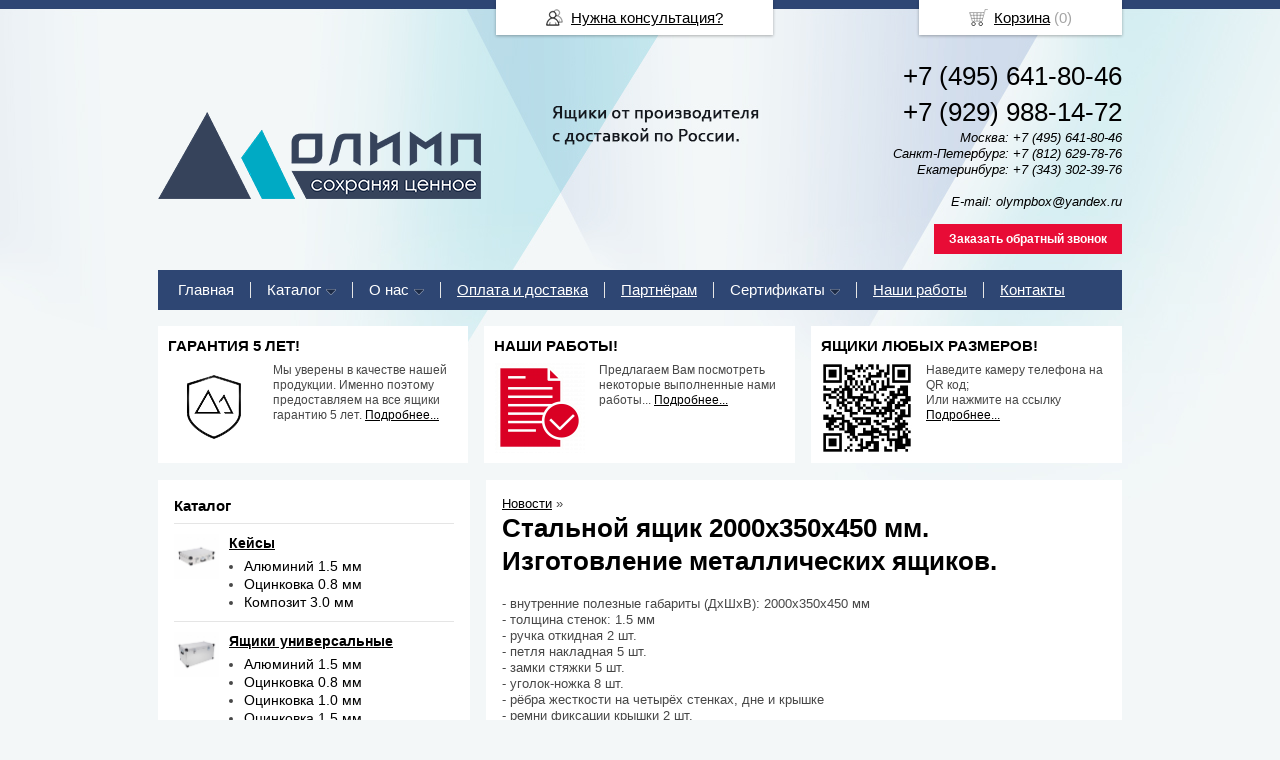

--- FILE ---
content_type: text/html; charset=utf-8
request_url: https://xn--h1aaf2d3a.xn--p1ai/blog/note/ctalnojj-yashhik-2000kh350kh450-mm-izgotovlenie-metallicheskikh-yashhikov
body_size: 6731
content:
<!DOCTYPE html PUBLIC "-//W3C//DTD XHTML 1.0 Transitional//EN" "https://www.w3.org/TR/xhtml1/DTD/xhtml1-transitional.dtd">
<html xmlns="https://www.w3.org/1999/xhtml">
<head>
    <meta http-equiv="Content-Type" content="text/html; charset=utf-8"/>
    <meta http-equiv="X-UA-Compatible" content="IE=edge"/>
    <title>Стальной ящик 2000х350х450 мм. Изготовление металлических ящиков. >> Алюминиевые и оцинкованные ящики Олимп от производителя!</title>
    <base href="https://xn--h1aaf2d3a.xn--p1ai/"/>
<meta name="viewport" content="width=device-width, initial-scale=1.0, maximum-scale=1.0, user-scalable=no"/>
    <meta name="keywords" content="ящики алюминиевые, ящики стальные, ящики железные, ящики металлические, кейсы алюминиевые, кейсы стальные, кейсы железные, кейсы металлические"/>
    <meta name="description" content="Стальной ящик 2000х350х450 мм. Изготовление металлических ящиков."/>
    <meta name='yandex-verification' content='3a8b80f4823587a0' /> 
    <meta name="google-site-verification" content="DUY48F-S66jbU3XPjhTWrqdbHP09ALiEJwbLqvN15PM" /> 
    <meta name="SKYPE_TOOLBAR" content="SKYPE_TOOLBAR_PARSER_COMPATIBLE" />
    <meta content="telephone=no" name="format-detection" />
    <link rel="stylesheet" type="text/css" href="//cdn.bmshop.net/shops/styles/all.css?6"/>
    <link rel="stylesheet" type="text/css" href="/files/custom.css?3" />
    <!--[if IE]><link rel="stylesheet" href="//cdn.bmshop.net/shops/styles/ie.css" type="text/css"/><![endif]-->
    <link type="image/x-icon" href="favicon.ico?v=25" rel="shortcut icon"/>
    <link rel="alternate" type="application/rss+xml" title="Новости интернет-магазина" href="blog/rss" />
    <script type="text/javascript" src="//yastatic.net/jquery/1.8.3/jquery.min.js"></script>
    <script type="text/javascript" src="//yastatic.net/jquery/form/3.14/jquery.form.min.js"></script>
    <script type="text/javascript" src="//yastatic.net/jquery/easing/1.3/jquery.easing.js"></script>
    <script type="text/javascript" src="//yastatic.net/jquery/fancybox/1.3.4/jquery.fancybox.min.js"></script>
    <script type="text/javascript" src="//cdn.bmshop.net/shops/scripts/all.js"></script>  
    <script type="text/javascript" src="/files/custom.js"></script>
    <style type="text/css">
    body, input, select, textarea { font-family:'Trebuchet MS',Arial,Helvetica,sans-serif; }
    body{background-color:#f3f7f8;color:#484848 !important;}
    .bg{background:url(images/background/bg.png?rand=?v=159) top center no-repeat;}
    a:link,a:visited,a:hover{color:#000000;}
    .menu a{color:#ffffff;}
    .menu>ul>li,.menu>ul>li>ul{background-color:#2e4673 !important;}
    .header .contact>.phone span,.header .contact>.phone2 span,.header .contact>.time,.header .descript,.header .contacts{color:#000000;}
    .foot{background-color:#36435b;color:#ffffff;}
    .foot a:link,.foot a:visited,.foot a:hover{color:#ffffff;}
    .foot .phone>span,.foot .time{color:#ffffff;}
    .button.red,.button.red2,.button.red3,.oPager i{background-color:#e80c36;color:#ffffff;}
    .button.gray,.oPager a:hover,.filter .ui-widget-header{background-color:#36435b;color:#ffffff;}
    .w,.leftbutton,.topbutton,.cats ul,.cats2>ul ul{background-color:#ffffff !important;}
    .w.menu2,.w.menu2 ul{background-color:#2e4673 !important;}
    .w.menu2 a{color:#ffffff;}
    .text,.oPager a{color:#484848 !important;}
    .oPager a:hover {color: #fff !important;}
    h1,h2,h2>a,h3,h3>a,.timer,.h2{color:#000000 !important;}
    .price{color:#000000 !important;}
    .cats2>ul>li:hover,.cats2>ul>li>ul>li:hover,.cats2>ul>li>ul>li>ul>li:hover{background-color:#e80c36;}
    .cats2>ul>li:hover>span>a,.cats2>ul>li>ul>li:hover>span>a,.cats2>ul>li>ul>li>ul>li:hover>span>a{color:#ffffff;}
    .cats2>ul>li.active,.cats2>ul>li>ul>li.active,.cats2>ul>li>ul>li>ul>li.active,
    .cats2>ul>li.active:hover,.cats2>ul>li>ul>li.active:hover,.cats2>ul>li>ul>li>ul>li.active:hover{background-color:#36435b;}
    .cats2>ul>li.active>span>a,.cats2>ul>li>ul>li.active>span>a,.cats2>ul>li>ul>li>ul>li.active>span>a,
    .cats2>ul>li.active:hover>span>a,.cats2>ul>li>ul>li.active:hover>span>a,.cats2>ul>li>ul>li>ul>li.active:hover>span>a{color:#ffffff;}
    .body>.L{margin-right:0px;margin-left:328px;}
    .body>.R{float:left;}
@media (min-width: 768px) and (max-width: 980px) { .body > .L { margin-left:33.3% !important; margin-right:0px !important; }}
    .main{padding-top:50px;}
    .topbutton.cart{margin-right: -482px;}
    .w { -webkit-box-shadow: none;-moz-box-shadow:none;box-shadow: none; }
    .button { background-image:none; }
    .button, .search input[type="text"] { border-radius:0px; -webkit-border-radius:0px; -ms-border-radius:0px; -moz-border-radius:0px; }
    .pano{margin:16px 8px 8px;}.pano>.in,.pano .Slider>a{width:964px;height:350px;}.pano img{max-width:964px;height:350px;}
    </style>
    <script type="text/javascript">window.dataLayer = window.dataLayer || [];</script>
</head>
<body><div class="bg">
<div class="main">
    <div class="header"><table><tr>
        <td width="67%"><div class="logo">
            <a href="./"><img src="images/logo/logo.png?v=52" alt="ОЛИМП"/></a>
        </div></td>
        <td width="33%"><div class="contact">
            <a class="phone" href="tel:+7 (495) 641-80-46"><span>+7 (495) 641-80-46</span></a>
            <div class="phone2"><span>+7 (929) 988-14-72</span></div>
            <div class="time">Москва: +7 (495) 641-80-46<br />
Санкт-Петербург: +7 (812) 629-78-76<br />
Екатеринбург: +7 (343) 302-39-76<br />
<br />
E-mail: olympbox@yandex.ru</div>
            <div class="button red3 call">Заказать обратный звонок</div>
        </div></td>
    </tr>
    </table></div>
<div class="menu2 w"><ul>
    <li>
        <span><a href="./">Главная</a></span>
    </li>
    <li class="parent">
        <span><a href="./">Каталог</a></span>
        <ul>
            <li>
                <span><a href="/catalog/kejjcy">Кейсы</a></span>
            </li>
            <li>
                <span><a href="/catalog/alyuminievye-yashhiki">Ящики универсальные</a></span>
            </li>
            <li>
                <span><a href="/catalog/yashhiki-na-zakaz">Ящики на заказ</a></span>
            </li>
            <li>
                <span><a href="/catalog/kofryizlaminirovannojjfanery">Кофры из фанеры</a></span>
            </li>
            <li>
                <span><a href="https://xn--h1aaf2d3a.xn--p1ai/catalog/yashhiki-iz-riflenogo-alyuminiya">Ящики из рифленого алюминия</a></span>
            </li>
            <li>
                <span><a href="/catalog/yashhiki-dlya-inctrumentov">Ящики для инструмента</a></span>
            </li>
            <li>
                <span><a href="https://xn--h1aaf2d3a.xn--p1ai/catalog/akcii-i-skidki">Ящики со скидкой</a></span>
            </li>
            <li>
                <span><a href="https://xn--h1aaf2d3a.xn--p1ai/item/254-izgotovlenie-lozhementov-iz-ppeh">Ложементы из ПОРОЛОНА / ППЭ / ЭВА</a></span>
            </li>
            <li>
                <span><a href="/catalog/nasechennyjj-poroplast">Поропласт насеченный</a></span>
            </li>
            <li>
                <span><a href="https://xn--h1aaf2d3a.xn--p1ai/catalog/poddony-dlya-sbora-prolivov">Тележки платформенные</a></span>
            </li>
            <li>
                <span><a href="/blog">Наши работы</a></span>
            </li>
            <li>
                <span><a href="https://xn--h1aaf2d3a.xn--p1ai/files/Каталог%20ОЛИМП_WEB___.pdf">Скачать каталог.pdf</a></span>
            </li>
        </ul>
    </li>
    <li class="parent">
        <span><a href="./">О нас</a></span>
        <ul>
            <li>
                <span><a href="about">О нас</a></span>
            </li>
            <li>
                <span><a href="https://xn--h1aaf2d3a.xn--p1ai/files/Каталог%20ОЛИМП_WEB___.pdf">Скачать каталог.pdf</a></span>
            </li>
        </ul>
    </li>
    <li>
        <span><a href="oplata-i-dostavka">Оплата и доставка</a></span>
    </li>
    <li>
        <span><a href="partner">Партнёрам</a></span>
    </li>
    <li class="parent">
        <span><a href="./">Сертификаты</a></span>
        <ul>
            <li>
                <span><a href="certifikaty">Сертификаты соответствия</a></span>
            </li>
            <li>
                <span><a href="certifikaty_ISO">ИСО 9001-2015</a></span>
            </li>
        </ul>
    </li>
    <li>
        <span><a href="blog">Наши работы</a></span>
    </li>
    <li>
        <span><a href="contact">Контакты</a></span>
    </li>
</ul></div>
    <div class="blocks"><table><tr>
        <td width="33%" class="w">
<div class="block w">
    <div class="h2">ГАРАНТИЯ 5 ЛЕТ!</div>
    <div class="L"><a href="https://xn--h1aaf2d3a.xn--p1ai/oplata-i-dostavka"><img src="images/stuff/guarantee.png?v=43" alt=""/></a></div>
    <div class="R">
        <div class="text"><p><span
style="color: #484848;">Мы уверены в качестве нашей продукции. Именно поэтому предоставляем на все ящики гарантию 5 лет. <a
href="https://xn--h1aaf2d3a.xn--p1ai/oplata-i-dostavka">Подробнее...</a></span></p></div>
    </div>
</div>
</td><!-- END guarantee -->
        <td width="33%" class="w">
<div class="block w">
    <div class="h2">НАШИ РАБОТЫ!</div>
    <div class="L"><a href="https://xn--h1aaf2d3a.xn--p1ai/blog"><img src="images/stuff/promo.png?v=43" alt=""/></a></div>
    <div class="R">
        <div class="text"><p><span
style="color: #484848;">Предлагаем Вам посмотреть некоторые выполненные нами работы... <a
href="https://xn--h1aaf2d3a.xn--p1ai/blog">Подробнее...</a></span></p></div>
    </div>
</div>
</td><!-- END promo -->
        <td width="33%" class="w">
<div class="w block">
    <div class="h2">ЯЩИКИ ЛЮБЫХ РАЗМЕРОВ!</div>
    <div class="L"><a href="https://xn--h1aaf2d3a.xn--p1ai/catalog/yashhiki-na-zakaz"><img src="images/stuff/discount.png?v=43" alt=""/></a></div>
    <div class="R"><div class="text"><p><span
style="color: #484848;">Наведите камеру телефона на QR код;<br
/> Или нажмите на ссылку <a
href="https://xn--h1aaf2d3a.xn--p1ai/catalog/yashhiki-na-zakaz">Подробнее...</a></span></p></div></div>
</div>
</td><!-- END discount -->
    </tr></table></div>
    <div class="body">
        <div class="R">
<div class="cats4 w">
    <div class="h2">Каталог</div>
    <ul>
    <li>
        <div class="L">
            <a href="catalog/kejjcy"><img src="images/product/category/49f1005.png" alt="Кейсы"/></a>
        </div>
        <div class="R">
            <a href="catalog/kejjcy"><b>Кейсы</b></a>
            <ul>
            <li><a href="catalog/alyuminijj">Алюминий 1.5 мм</a></li><li><a href="catalog/ocinkovka">Оцинковка 0.8 мм</a></li><li><a href="catalog/kompozit">Композит 3.0 мм</a></li>
            </ul>
        </div>
    </li>
    <li>
        <div class="L">
            <a href="catalog/alyuminievye-yashhiki"><img src="images/product/category/5082a3c.png" alt="Ящики универсальные"/></a>
        </div>
        <div class="R">
            <a href="catalog/alyuminievye-yashhiki"><b>Ящики универсальные</b></a>
            <ul>
            <li><a href="catalog/alyuminiji">Алюминий 1.5 мм</a></li><li><a href="catalog/ocinkovka-08-m">Оцинковка 0.8 мм</a></li><li><a href="catalog/ocinkovka-10-mm">Оцинковка 1.0 мм</a></li><li><a href="catalog/ocinkovka-15-mm">Оцинковка 1.5 мм</a></li>
            </ul>
        </div>
    </li>
    <li>
        <div class="L">
            <a href="catalog/yashhiki-na-zakaz"><img src="images/product/category/6640147.png" alt="Ящики на заказ"/></a>
        </div>
        <div class="R">
            <a href="catalog/yashhiki-na-zakaz"><b>Ящики на заказ</b></a>
        </div>
    </li>
    <li>
        <div class="L">
            <a href="catalog/kofryizlaminirovannojjfanery"><img src="images/product/category/82b0d08.png" alt="Кофры из ламинированной фанеры"/></a>
        </div>
        <div class="R">
            <a href="catalog/kofryizlaminirovannojjfanery"><b>Кофры из ламинированной фанеры</b></a>
        </div>
    </li>
    <li>
        <div class="L">
            <a href="catalog/yashhiki-iz-riflenogo-alyuminiya"><img src="images/product/category/726a943.png" alt="Ящики из рифленого алюминия"/></a>
        </div>
        <div class="R">
            <a href="catalog/yashhiki-iz-riflenogo-alyuminiya"><b>Ящики из рифленого алюминия</b></a>
        </div>
    </li>
    <li>
        <div class="L">
            <a href="catalog/yashhiki-dlya-inctrumentov"><img src="images/product/category/5294fa7.png" alt="Ящики для инструмента"/></a>
        </div>
        <div class="R">
            <a href="catalog/yashhiki-dlya-inctrumentov"><b>Ящики для инструмента</b></a>
        </div>
    </li>
    <li>
        <div class="L">
            <a href="catalog/akcii-i-skidki"><img src="images/product/category/642636a.png" alt="Ящики со скидкой"/></a>
        </div>
        <div class="R">
            <a href="catalog/akcii-i-skidki"><b>Ящики со скидкой</b></a>
        </div>
    </li>
    <li>
        <div class="L">
            <a href="catalog/furnitura-i-komplektuyushhie"><img src="images/product/category/47766ba.png" alt="Ложементы, фурнитура и комплектующие"/></a>
        </div>
        <div class="R">
            <a href="catalog/furnitura-i-komplektuyushhie"><b>Ложементы, фурнитура и комплектующие</b></a>
        </div>
    </li>
    <li>
        <div class="L">
            <a href="catalog/nasechennyjj-poroplast"><img src="images/product/category/70d5a8b.png" alt="Насеченный поропласт"/></a>
        </div>
        <div class="R">
            <a href="catalog/nasechennyjj-poroplast"><b>Насеченный поропласт</b></a>
        </div>
    </li>
    <li>
        <div class="L">
            <a href="catalog/poddony-dlya-sbora-prolivov"><img src="images/product/category/6981d74.png" alt="Тележки грузовые платформенные"/></a>
        </div>
        <div class="R">
            <a href="catalog/poddony-dlya-sbora-prolivov"><b>Тележки грузовые платформенные</b></a>
        </div>
    </li>
</ul></div>
<div class="block search w">
    <h2>Поиск по каталогу</h2>
    <form action="catalog/search" method="post">
        <input type="text" name="query" value=""/>
        <input type="submit" class="button red" style="height:32px" value="Искать"/>
    </form>
</div>
<div class="block w social">
    <div class="h2">Мы в социальных сетях</div>
    <a href="https://vk.com/olympbox" target="_blank"><img src="//cdn.bmshop.net/shops/images/vkontakte.png" alt=""/></a>
    <a href="https://www.facebook.com/olympbox" target="_blank"><img src="//cdn.bmshop.net/shops/images/facebook.png" alt=""/></a>
    <a href="https://twitter.com/olympbox" target="_blank"><img src="//cdn.bmshop.net/shops/images/twitter.png" alt=""/></a>
    <a href="https://www.youtube.com/channel/UCqxRnw0kRYtCApOuVvavPYQ?view_as=subscriber" target="_blank"><img src="/images/youtube.png" alt=""/></a>
    <a href="https://www.instagram.com/olympbox/" target="_blank"><img src="//cdn.bmshop.net/shops/images/instagram.jpg" alt=""/></a>
</div>
<div class="block justbuy w">
    <div class="h2">ПОПУЛЯРНОЕ:</div>
    <div class="item">
        <div class="L"><a href="item/458-kofr-iz-laminirovannojj-fanery-olimp-380kh300kh320"><img src="images/product/s/458b288f.jpg" alt=""/></a></div>
        <div class="R">
            <div class="name"><a href="item/458-kofr-iz-laminirovannojj-fanery-olimp-380kh300kh320">Кофр для перевозки оборудования Олимп 380х300х320</a></div>
            <div class="text">- внутренние: 380х300х320 мм<br />
- объём: 36.4 л<br />
- вес: 8 кг<br />
- толщина стенок: 9.0 мм<br />
- петли: 2 шт<br />
- ручки: 1 шт<br />
- замки-стяжки: 2 шт<br />
- уголки: 8 шт</div>
        </div>
    </div>
    <div class="item">
        <div class="L"><a href="item/468-kofr-iz-laminirovannojj-fanery-olimp-450kh450kh450"><img src="images/product/s/468031ca.jpg" alt=""/></a></div>
        <div class="R">
            <div class="name"><a href="item/468-kofr-iz-laminirovannojj-fanery-olimp-450kh450kh450">Кофр для перевозки оборудования Олимп 450х450х450</a></div>
            <div class="text">- внутренние: 450х450х450 мм<br />
- объём: 91.1 л<br />
- вес: 13 кг<br />
- толщина стенок: 9.0 мм<br />
- петли: 2 шт<br />
- ручки: 2 шт<br />
- замки-стяжки: 2 шт<br />
- уголки: 8 шт</div>
        </div>
    </div>
    <div class="item">
        <div class="L"><a href="item/469-kofr-iz-laminirovannojj-fanery-olimp-550kh350kh240"><img src="images/product/s/469b8d73.jpg" alt=""/></a></div>
        <div class="R">
            <div class="name"><a href="item/469-kofr-iz-laminirovannojj-fanery-olimp-550kh350kh240">Кофр для перевозки оборудования Олимп 550х350х240</a></div>
            <div class="text">- внутренние: 550х350х240 мм<br />
- объём: 46.2 л<br />
- вес: 9.5 кг<br />
- толщина стенок: 9.0 мм<br />
- петли: 2 шт<br />
- ручки: 2 шт<br />
- замки-стяжки: 2 шт<br />
- уголки: 8 шт</div>
        </div>
    </div>
    <div class="item">
        <div class="L"><a href="item/471-kofr-iz-laminirovannojj-fanery-olimp-650kh400kh350"><img src="images/product/s/4715f0f4.jpg" alt=""/></a></div>
        <div class="R">
            <div class="name"><a href="item/471-kofr-iz-laminirovannojj-fanery-olimp-650kh400kh350">Кофр из ламинированной фанеры Олимп 650х400х350</a></div>
            <div class="text">- внутренние: 650х400х350 мм<br />
- объём: 91 л<br />
- вес: 13 кг<br />
- толщина стенок: 9.0 мм<br />
- петли: 2 шт<br />
- ручки: 2 шт<br />
- замки-стяжки: 2 шт<br />
- уголки: 8 шт</div>
        </div>
    </div>
    <div class="item">
        <div class="L"><a href="item/487-telezhka-gruzovaya-platformennaya-olimp-1180kh780kh18-mm"><img src="images/product/s/487e9772.jpg" alt=""/></a></div>
        <div class="R">
            <div class="name"><a href="item/487-telezhka-gruzovaya-platformennaya-olimp-1180kh780kh18-mm">Тележка грузовая платформенная Олимп 1180х780х18 мм</a></div>
            <div class="text"></div>
        </div>
    </div>
    <div class="item">
        <div class="L"><a href="item/484-telezhka-gruzovaya-platformennaya-olimp-390kh390kh12-mm"><img src="images/product/s/48443354.jpg" alt=""/></a></div>
        <div class="R">
            <div class="name"><a href="item/484-telezhka-gruzovaya-platformennaya-olimp-390kh390kh12-mm">Тележка грузовая платформенная Олимп 390х390х12 мм</a></div>
            <div class="text"></div>
        </div>
    </div>
</div>
        </div>
        <div class="L">
<div class="blog w">
    <div><a href="blog">Новости</a> &raquo;</div>
    <h1>Стальной ящик 2000х350х450 мм. Изготовление металлических ящиков.</h1>
    <div class="item">
        <div class="text"><p>- внутренние полезные габариты (ДхШхВ): 2000х350х450 мм<br
/> - толщина стенок: 1.5 мм<br
/> - ручка откидная 2 шт.<br
/> - петля накладная 5 шт.<br
/> - замки стяжки 5 шт.<br
/> - уголок-ножка 8 шт.<br
/> - рёбра жесткости на четырёх стенках, дне и крышке<br
/> - ремни фиксации крышки 2 шт.<br
/> - порошковая покраска</p><p><img
src="https://xn--h1aaf2d3a.xn--p1ai/images/upload/IMG_4081.jpg" alt="https://xn--h1aaf2d3a.xn--p1ai/images/upload/IMG_4081.jpg" title="https://xn--h1aaf2d3a.xn--p1ai/images/upload/IMG_4081.jpg" /><!-- https://xn--h1aaf2d3a.xn--p1ai/images/upload/IMG_4081.jpg --></p><p><img
src="https://xn--h1aaf2d3a.xn--p1ai/images/upload/IMG_4082.jpg" alt="https://xn--h1aaf2d3a.xn--p1ai/images/upload/IMG_4082.jpg" title="https://xn--h1aaf2d3a.xn--p1ai/images/upload/IMG_4082.jpg" /><!-- https://xn--h1aaf2d3a.xn--p1ai/images/upload/IMG_4082.jpg --></p><p><img
src="https://xn--h1aaf2d3a.xn--p1ai/images/upload/IMG_4083.jpg" alt="https://xn--h1aaf2d3a.xn--p1ai/images/upload/IMG_4083.jpg" title="https://xn--h1aaf2d3a.xn--p1ai/images/upload/IMG_4083.jpg" /><!-- https://xn--h1aaf2d3a.xn--p1ai/images/upload/IMG_4083.jpg --></p><p><img
src="https://xn--h1aaf2d3a.xn--p1ai/images/upload/IMG_4084.jpg" alt="https://xn--h1aaf2d3a.xn--p1ai/images/upload/IMG_4084.jpg" title="https://xn--h1aaf2d3a.xn--p1ai/images/upload/IMG_4084.jpg" /><!-- https://xn--h1aaf2d3a.xn--p1ai/images/upload/IMG_4084.jpg --></p><h3 id="toc0"> <span
style="color: #e80c36;">✓ Конфигурации ящиков могут быть изменены по желанию заказчика.</span></h3><h3 id="toc1"><span
style="color: #e80c36;">✓ Изготовление единичных экземпляров и оптовых заказов.</span></h3></div>
        <div class="date">28 сентября 2021</div>
    </div>
   <div class="ya-share2" data-services="vkontakte,facebook,twitter,odnoklassniki,moimir,gplus"></div>
</div>
        </div>
    </div>
</div></div>
<div class="foot"><div class="in">
    <div class="L">
        <p class="email"><script type="text/javascript"><!--
window.document.write("<a "+ "h"+ "r"+ "ef=\""+ "mai"+ "l"+ "to:o"+ "lym"+ "p"+ "box"+ "&"+ "#064"+ ";yan"+ "d"+ "e"+ "x&"+ "#"+ "046;"+ "r"+ "u\">"+ "ol"+ "ym"+ "p"+ "box"+ "&#0"+ "6"+ "4;y"+ "and"+ "ex"+ "&"+ "#0"+ "46"+ ";r"+ "u<"+ "/a>");
--></script></p>
        <p><!-- Yandex.Metrika counter -->
<script type="text/javascript" >
   (function(m,e,t,r,i,k,a){m[i]=m[i]||function(){(m[i].a=m[i].a||[]).push(arguments)};
   m[i].l=1*new Date();k=e.createElement(t),a=e.getElementsByTagName(t)[0],k.async=1,k.src=r,a.parentNode.insertBefore(k,a)})
   (window, document, "script", "https://mc.yandex.ru/metrika/tag.js", "ym");
   ym(45651648, "init", {
        clickmap:true,
        trackLinks:true,
        accurateTrackBounce:true,
        webvisor:true,
        trackHash:true
   });
</script>
<noscript><div><img src="https://mc.yandex.ru/watch/45651648" style="position:absolute; left:-9999px;" alt="" /></div></noscript>
<!-- /Yandex.Metrika counter --> <!-- Yandex.Metrika counter -->
<script type="text/javascript" >
   (function(m,e,t,r,i,k,a){m[i]=m[i]||function(){(m[i].a=m[i].a||[]).push(arguments)};
   m[i].l=1*new Date();k=e.createElement(t),a=e.getElementsByTagName(t)[0],k.async=1,k.src=r,a.parentNode.insertBefore(k,a)})
   (window, document, "script", "https://mc.yandex.ru/metrika/tag.js", "ym");
   ym(45651648, "init", {
        clickmap:true,
        trackLinks:true,
        accurateTrackBounce:true,
        webvisor:true,
        trackHash:true
   });
</script>
<noscript><div><img src="https://mc.yandex.ru/watch/45651648" style="position:absolute; left:-9999px;" alt="" /></div></noscript>
<!-- /Yandex.Metrika counter -->
<!-- Yandex.Metrika counter -->
<script type="text/javascript" >
   (function(m,e,t,r,i,k,a){m[i]=m[i]||function(){(m[i].a=m[i].a||[]).push(arguments)};
   m[i].l=1*new Date();k=e.createElement(t),a=e.getElementsByTagName(t)[0],k.async=1,k.src=r,a.parentNode.insertBefore(k,a)})
   (window, document, "script", "https://mc.yandex.ru/metrika/tag.js", "ym");
   ym(66408823, "init", {
        clickmap:true,
        trackLinks:true,
        accurateTrackBounce:true,
        webvisor:true
   });
</script>
<noscript><div><img src="https://mc.yandex.ru/watch/66408823" style="position:absolute; left:-9999px;" alt="" /></div></noscript>
<!-- /Yandex.Metrika counter --></p>
    </div>
    <div class="R">
        <p>2015-2025 © «ОЛИМП»</p>
    </div>
    <div class="C"> 
        <a class="phone" href="tel:+7 (495) 641-80-46"><span>+7 (495) 641-80-46</span></a>
        <div class="phone"><span>+7 (929) 988-14-72</span></div>
        <div class="time">Москва: +7 (495) 641-80-46<br />
Санкт-Петербург: +7 (812) 629-78-76<br />
Екатеринбург: +7 (343) 302-39-76<br />
<br />
E-mail: olympbox@yandex.ru</div>
        <div class="button call red2">Заказать обратный звонок</div>
    </div>
</div></div>
<div class="topbutton needhelp"><a href="javascript:;">Нужна консультация?</a></div>
<div class="topbutton cart"><a href="javascript:;">Корзина</a> (<span id="cartCounter">0</span>)</div>
<div class="DarkBg" style="display:none;">&nbsp;</div> 
<div class="Popup" style="top:50px;width:600px;margin-left:-300px;display:none"><div class="in"> 
    <div class="Bg"> 
        <div class="t"><i><b>&nbsp;</b></i></div><div class="m"><i><b><u><tt>&nbsp;</tt></u></b></i></div><div class="b"><i><b>&nbsp;</b></i></div>     
    </div> 
    <div class="C"><div class="in"> 
        <div class="CloseButton">X</div> 
        <div class="Block"> 
            <div class="PopupBlock"></div> 
        </div> 
    </div></div> 
</div></div>
<!--noindex-->
<div class="topbutton menu"><a href="javascript:;">Меню</a></div>
<div class="mobile-menu"><div class="in">
    <div class="Title"><div class="Close"></div>Меню</div>
    <div class="in"><div class="in">   
                <ul>
                <li>
                    <span><a href="./">Главная</a></span>
                </li>
                <li class="parent">
                    <span><a href="./">Каталог</a></span>
                     <ul class="FS">
                        <li class="ulTitle"><span class="Back">&larr; Назад</span> Каталог</li>
                              <li>
                <span><a href="/catalog/kejjcy">Кейсы</a></span>
            </li>
                              <li>
                <span><a href="/catalog/alyuminievye-yashhiki">Ящики универсальные</a></span>
            </li>
                              <li>
                <span><a href="/catalog/yashhiki-na-zakaz">Ящики на заказ</a></span>
            </li>
                              <li>
                <span><a href="/catalog/kofryizlaminirovannojjfanery">Кофры из фанеры</a></span>
            </li>
                              <li>
                <span><a href="https://xn--h1aaf2d3a.xn--p1ai/catalog/yashhiki-iz-riflenogo-alyuminiya">Ящики из рифленого алюминия</a></span>
            </li>
                              <li>
                <span><a href="/catalog/yashhiki-dlya-inctrumentov">Ящики для инструмента</a></span>
            </li>
                              <li>
                <span><a href="https://xn--h1aaf2d3a.xn--p1ai/catalog/akcii-i-skidki">Ящики со скидкой</a></span>
            </li>
                              <li>
                <span><a href="https://xn--h1aaf2d3a.xn--p1ai/item/254-izgotovlenie-lozhementov-iz-ppeh">Ложементы из ПОРОЛОНА / ППЭ / ЭВА</a></span>
            </li>
                              <li>
                <span><a href="/catalog/nasechennyjj-poroplast">Поропласт насеченный</a></span>
            </li>
                              <li>
                <span><a href="https://xn--h1aaf2d3a.xn--p1ai/catalog/poddony-dlya-sbora-prolivov">Тележки платформенные</a></span>
            </li>
                              <li>
                <span><a href="/blog">Наши работы</a></span>
            </li>
                              <li>
                <span><a href="https://xn--h1aaf2d3a.xn--p1ai/files/Каталог%20ОЛИМП_WEB___.pdf">Скачать каталог.pdf</a></span>
            </li>
                        </ul>
                </li>
                <li class="parent">
                    <span><a href="./">О нас</a></span>
                     <ul class="FS">
                        <li class="ulTitle"><span class="Back">&larr; Назад</span> О нас</li>
                              <li>
                <span><a href="about">О нас</a></span>
            </li>
                              <li>
                <span><a href="https://xn--h1aaf2d3a.xn--p1ai/files/Каталог%20ОЛИМП_WEB___.pdf">Скачать каталог.pdf</a></span>
            </li>
                        </ul>
                </li>
                <li>
                    <span><a href="oplata-i-dostavka">Оплата и доставка</a></span>
                </li>
                <li>
                    <span><a href="partner">Партнёрам</a></span>
                </li>
                <li class="parent">
                    <span><a href="./">Сертификаты</a></span>
                     <ul class="FS">
                        <li class="ulTitle"><span class="Back">&larr; Назад</span> Сертификаты</li>
                              <li>
                <span><a href="certifikaty">Сертификаты соответствия</a></span>
            </li>
                              <li>
                <span><a href="certifikaty_ISO">ИСО 9001-2015</a></span>
            </li>
                        </ul>
                </li>
                <li>
                    <span><a href="blog">Наши работы</a></span>
                </li>
                <li>
                    <span><a href="contact">Контакты</a></span>
                </li>
                </ul>
    </div></div>
</div></div>
<!--/noindex-->
<script>
  (function(i,s,o,g,r,a,m){i['GoogleAnalyticsObject']=r;i[r]=i[r]||function(){
  (i[r].q=i[r].q||[]).push(arguments)},i[r].l=1*new Date();a=s.createElement(o),
  m=s.getElementsByTagName(o)[0];a.async=1;a.src=g;m.parentNode.insertBefore(a,m)
  })(window,document,'script','https://www.google-analytics.com/analytics.js','ga');
  ga('create', 'UA-104804423-1', 'auto');
  ga('send', 'pageview');
</script>
<script src="//yastatic.net/es5-shims/0.0.2/es5-shims.min.js"></script>
<script src="//yastatic.net/share2/share.js"></script>
</body>
</html>

--- FILE ---
content_type: text/plain
request_url: https://www.google-analytics.com/j/collect?v=1&_v=j102&a=589566902&t=pageview&_s=1&dl=https%3A%2F%2Fxn--h1aaf2d3a.xn--p1ai%2Fblog%2Fnote%2Fctalnojj-yashhik-2000kh350kh450-mm-izgotovlenie-metallicheskikh-yashhikov&ul=en-us%40posix&dt=%D0%A1%D1%82%D0%B0%D0%BB%D1%8C%D0%BD%D0%BE%D0%B9%20%D1%8F%D1%89%D0%B8%D0%BA%202000%D1%85350%D1%85450%20%D0%BC%D0%BC.%20%D0%98%D0%B7%D0%B3%D0%BE%D1%82%D0%BE%D0%B2%D0%BB%D0%B5%D0%BD%D0%B8%D0%B5%20%D0%BC%D0%B5%D1%82%D0%B0%D0%BB%D0%BB%D0%B8%D1%87%D0%B5%D1%81%D0%BA%D0%B8%D1%85%20%D1%8F%D1%89%D0%B8%D0%BA%D0%BE%D0%B2.%20%3E%3E%20%D0%90%D0%BB%D1%8E%D0%BC%D0%B8%D0%BD%D0%B8%D0%B5%D0%B2%D1%8B%D0%B5%20%D0%B8%20%D0%BE%D1%86%D0%B8%D0%BD%D0%BA%D0%BE%D0%B2%D0%B0%D0%BD%D0%BD%D1%8B%D0%B5%20%D1%8F%D1%89%D0%B8%D0%BA%D0%B8%20%D0%9E%D0%BB%D0%B8%D0%BC%D0%BF%20%D0%BE%D1%82%20%D0%BF%D1%80%D0%BE%D0%B8%D0%B7%D0%B2%D0%BE%D0%B4%D0%B8%D1%82%D0%B5%D0%BB%D1%8F!&sr=1280x720&vp=1280x720&_u=IEBAAEABAAAAACAAI~&jid=1075487188&gjid=1434932333&cid=2075183411.1762568445&tid=UA-104804423-1&_gid=58980369.1762568445&_r=1&_slc=1&z=67171833
body_size: -452
content:
2,cG-CHF6Z32GX9

--- FILE ---
content_type: application/javascript
request_url: https://xn--h1aaf2d3a.xn--p1ai/files/custom.js
body_size: 1081
content:
var MI = 0;

function mobileInIn() {
    $('.mobile-menu>.in>.in').animate({
        'height': ($(window).height() - 95) + 'px'
    }, 'fast');

}

function eqItems() {

    if (MI != $(window).width()) {
        MI = $(window).width();
        var root = $('.items.fix2');
        var row = 3;
        if ($(window).width() < 600) row = 2;
        var count = root.find('>.item').length;
        var rows = Math.ceil(count / row);
        root.find('h3, .param, .oldprice, .brief,.price').css('height', 'auto');
        root.find('.brief').css('padding-bottom', '0px');
        var h3, oldprice, param, brief, price, el;    

        for (var i = 0; i < rows; i++) {
            h3 = oldprice = param = brief = price = 0;
           
           for (var j = (i * row); j < ((i * row) + (row)); j++) {
                el = root.find('>.item').eq(j);
                if (el.find('>h3').height() > h3) h3 = el.find('>h3').height();
                if (el.find('>.oldprice').height() > oldprice) oldprice = el.find('>.oldprice').height();
                if (el.find('>.param').height() > param) param = el.find('>.param').height();
                if (el.find('>.brief').height() > brief) brief = el.find('>.brief').height();
                if (el.find('>.price').height() > price) price = el.find('>.price').height();
            }

            for (var j = (i * row); j < ((i * row) + (row)); j++) {
                el = root.find('>.item').eq(j);
                if (el.length) {
                    el.find('>h3').css('height', h3 + 'px');
                    el.find('>.brief').css('height', (brief + 0) + 'px');
                    
                     if (!el.find('>.price').length)
                        el.find('.brief').css('padding-bottom', (parseInt(el.find('.brief').css('padding-bottom').split('px').join('')) + price) + 'px');
                    else el.find('>.price').css('height', price + 'px');


                    if (!el.find('>.oldprice').length)
                        el.find('.brief').css('padding-bottom', (parseInt(el.find('.brief').css('padding-bottom').split('px').join('')) + oldprice) + 'px');
                    else el.find('>.oldprice').css('height', oldprice + 'px');

                    if (!el.find('>.param').length)
                        el.find('.brief').css('padding-bottom', (parseInt(el.find('.brief').css('padding-bottom').split('px').join('')) + param + 10) + 'px');
                    else el.find('>.param').css('height', param + 'px');
                }
            }

        }
    }
}

$(function() {
   
   
    mobileInIn();

    $('.menu2,.main>.menu').unbind('click').on('click', function() {
        $(this).toggleClass('open');
    });
    
    $('.cats2>.h2,.cats4>.h2,.filter>.fTitle').click(function(e) {
        e.preventDefault(); 
        $(this).parent('.w').toggleClass('open');
    });

    $('.topbutton.menu').click(function(e) {
        e.preventDefault();
        $('.mobile-menu').fadeIn('fast');

    });
    
    $('.mobile-menu .Close').click(function(e) {
        e.preventDefault();
        $('.mobile-menu').fadeOut('fast');
    });

    $('.mobile-menu li.parent>span>a').click(function(e) {
        e.preventDefault();
        $('.mobile-menu>.in>.in>.in').css('height', 'auto');
        $(this).parent('span').parent('li').find('>ul').fadeIn('fast', function() {

            var max = $('.mobile-menu>.in>.in>.in').height();
            var mz = 0;
            $('.mobile-menu>.in>.in>.in ul').each(function() {
                if (($(this).css('display') == 'block') && ($(this).css('zIndex') > mz)) {
                    // if ($(this).height() > max)
                    max = $(this).height();
                }
            });
            $('.mobile-menu>.in>.in>.in').css('height', max + 'px');


        });
    });

    $('.mobile-menu li.parent>ul>li.ulTitle>.Back').click(function(e) {
        e.preventDefault();
        $('.mobile-menu>.in>.in>.in').css('height', 'auto');
        $(this).parent('li').parent('ul').fadeOut('fast', function() {
            var mz = 0;
            var max = $('.mobile-menu>.in>.in>.in').height();
            $('.mobile-menu>.in>.in>.in ul').each(function() {
                if (($(this).css('display') == 'block') && ($(this).css('zIndex') > mz)) {
                    if ($(this).height() > max)
                        max = $(this).height();
                }
            });
            $('.mobile-menu>.in>.in>.in').css('height', max + 'px');

        });

    });


});

$(window).load(function(){
   eqItems();  
});

$(window).resize(function() {  
    eqItems();
    mobileInIn();
});